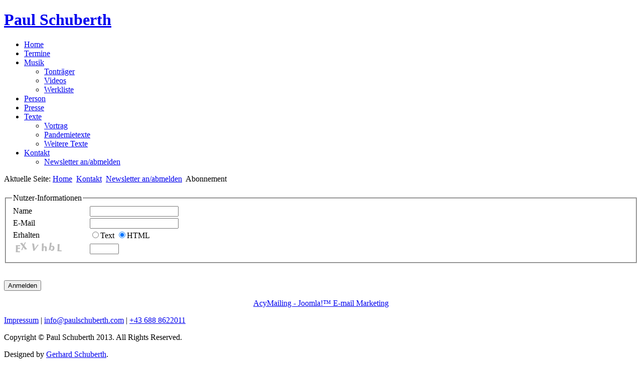

--- FILE ---
content_type: text/html; charset=utf-8
request_url: http://www.paulschuberth.com/index.php/kontakt/newsletter-an-abmelden
body_size: 9649
content:
<!DOCTYPE html>
<html dir="ltr" lang="de-de">
<head>
      <base href="http://www.paulschuberth.com/index.php/kontakt/newsletter-an-abmelden" />
  <meta http-equiv="content-type" content="text/html; charset=utf-8" />
  <meta name="keywords" content="Paul Schuberth, Steyr, Harmonika" />
  <meta name="description" content="Paul Schuberth Musiker " />
  <meta name="generator" content="Joomla! - Open Source Content Management" />
  <title>Newsletter an/abmelden</title>
  <link href="/templates/paulschuberth3/favicon.ico" rel="shortcut icon" type="image/vnd.microsoft.icon" />
  <link rel="stylesheet" href="http://www.paulschuberth.com/plugins/system/osolcaptcha/osolCaptcha/captchaStyle.css" type="text/css" />
  <link rel="stylesheet" href="/media/com_acymailing/css/component_default.css" type="text/css" />
  <script src="/media/com_acymailing/js/acymailing.js" type="text/javascript"></script>
  <script src="/media/com_acymailing/js/acymailing_compat.js" type="text/javascript"></script>
  <script src="/media/system/js/mootools-core.js" type="text/javascript"></script>
  <script src="/media/system/js/core.js" type="text/javascript"></script>
  <script src="/media/system/js/mootools-more.js" type="text/javascript"></script>
  <script type="text/javascript">

		   
		   				function reloadCapthcha(instanceNo)
						{
							var captchaSrc = "http://www.paulschuberth.com/index.php?showCaptcha=True&instanceNo="+instanceNo+"&time="+ new Date().getTime();
							//alert(captachaSrc);
							//alert(document.getElementById('captchaCode'+instanceNo));
							document.getElementById('captchaCode'+instanceNo).src = captchaSrc ;
							//alert(document.getElementById('captchaCode'+instanceNo).src);
						} 
						<!--
					var acymailing = Array();
					acymailing['NAMECAPTION'] = 'Name';
					acymailing['NAME_MISSING'] = 'Bitte Namen eingeben';
					acymailing['EMAILCAPTION'] = 'E-Mail';
					acymailing['VALID_EMAIL'] = 'Bitte eine gültige E-Mail Adresse eingeben';
					acymailing['ACCEPT_TERMS'] = 'Bitte Nutzungsbedingungen lesen';
					acymailing['CAPTCHA_MISSING'] = 'Bitte geben Sie den Sicherheitscode wie im Bild angezeigt ein';
					acymailing['NO_LIST_SELECTED'] = 'Wählen Sie bitte die Listen aus, die Sie abonnieren möchten';
			//--><!--
				acymailing['reqFieldsComp'] = Array('html');
				acymailing['validFieldsComp'] = Array('Bitte einen gültigen Wert für das Feld Erhalten hinzufügen');
				//-->
  </script>

    <link rel="stylesheet" href="/templates/system/css/system.css" />
    <link rel="stylesheet" href="/templates/system/css/general.css" />

    <!-- Created by Artisteer v4.1.0.59861 -->
    
    
    <meta name="viewport" content="initial-scale = 1.0, maximum-scale = 1.0, user-scalable = no, width = device-width">

    <!--[if lt IE 9]><script src="https://html5shiv.googlecode.com/svn/trunk/html5.js"></script><![endif]-->
    <link rel="stylesheet" href="/templates/paulschuberth3/css/template.css" media="screen">
    <!--[if lte IE 7]><link rel="stylesheet" href="/templates/paulschuberth3/css/template.ie7.css" media="screen" /><![endif]-->
    <link rel="stylesheet" href="/templates/paulschuberth3/css/template.responsive.css" media="all">

<link rel="shortcut icon" href="/favicon.ico" type="image/x-icon">
    <script>if ('undefined' != typeof jQuery) document._artxJQueryBackup = jQuery;</script>
    <script src="/templates/paulschuberth3/jquery.js"></script>
    <script>jQuery.noConflict();</script>

    <script src="/templates/paulschuberth3/script.js"></script>
        <script>if (document._artxJQueryBackup) jQuery = document._artxJQueryBackup;</script>
    <script src="/templates/paulschuberth3/script.responsive.js"></script>
<script type="text/javascript"></script>
</head>
<body>

<div id="art-main">
<header class="art-header">

    <div class="art-shapes">
<div class="art-object1342899954" data-left="64.94%"></div>

            </div>
<h1 class="art-headline" data-left="95.75%">
    <a href="/">Paul Schuberth</a>
</h1>




                        
                    
</header>
<nav class="art-nav">
    <div class="art-nav-inner">
    
<ul class="art-hmenu"><li class="item-466"><a href="/">Home</a></li><li class="item-468"><a href="/index.php/ct-menu-item-3">Termine</a></li><li class="item-474 deeper parent"><a href="/index.php/ct-menu-item-9">Musik</a><ul><li class="item-500"><a href="/index.php/ct-menu-item-9/tontraeger">Tonträger</a></li><li class="item-501"><a href="/index.php/ct-menu-item-9/videos">Videos</a></li><li class="item-510"><a href="/index.php/ct-menu-item-9/werkliste">Werkliste</a></li></ul></li><li class="item-507"><a href="/index.php/genaueres-ueber-mich">Person</a></li><li class="item-472"><a href="/index.php/ct-menu-item-7">Presse</a></li><li class="item-511 deeper parent"><a href="/index.php/texte">Texte</a><ul><li class="item-512"><a href="/index.php/texte/vortrag">Vortrag</a></li><li class="item-513"><a href="/index.php/texte/pandemietexte">Pandemietexte</a></li><li class="item-514"><a href="/index.php/texte/weitere-texte">Weitere Texte</a></li></ul></li><li class="item-503 active deeper parent"><a class=" active" href="/index.php/kontakt">Kontakt</a><ul><li class="item-504 current active"><a class=" active" href="/index.php/kontakt/newsletter-an-abmelden">Newsletter an/abmelden</a></li></ul></li></ul> 
        </div>
    </nav>
<div class="art-sheet clearfix">
            <div class="art-layout-wrapper">
                <div class="art-content-layout">
                    <div class="art-content-layout-row">
                        <div class="art-layout-cell art-content">
<article class="art-post"><div class="art-postcontent clearfix">
<div class="breadcrumbs">
<span class="showHere">Aktuelle Seite: </span><a href="/" class="pathway">Home</a> <img src="/media/system/images/arrow.png" alt=""  /> <a href="/index.php/kontakt" class="pathway">Kontakt</a> <img src="/media/system/images/arrow.png" alt=""  /> <a href="/index.php/kontakt/newsletter-an-abmelden" class="pathway">Newsletter an/abmelden</a> <img src="/media/system/images/arrow.png" alt=""  /> <span>Abonnement</span></div>
</div></article><article class="art-post art-messages"><div class="art-postcontent clearfix">
<div id="system-message-container">
<div id="system-message">
</div>
</div></div></article><article class="art-post"><div class="art-postcontent clearfix"><div id="acymodifyform">
<h1 class="contentheading"></h1>
<form action="/index.php/kontakt/newsletter-an-abmelden" method="post" name="adminForm" id="adminForm"  >
	<fieldset class="adminform">
		<legend><span>Nutzer-Informationen</span></legend>
		<table cellspacing="1" align="center" width="100%" id="acyuserinfo">
		<tr id="trname"><td width="150" class="key"><label  for="field_name" >Name</label></td><td><input id="field_name"   type="text" class="inputbox required" name="data[subscriber][name]" value="" /></td></tr><tr id="tremail"><td width="150" class="key"><label  for="field_email" >E-Mail</label></td><td><input id="field_email"   type="text" class="inputbox required" name="data[subscriber][email]" value="" /></td></tr><tr id="trhtml"><td width="150" class="key"><label >Erhalten</label></td><td><span id="span_field_html_0"><input type="radio" name="data[subscriber][html]" value="0" id="field_html_0"   /><label for="field_html_0">Text</label></span>
<span id="span_field_html_1"><input type="radio" name="data[subscriber][html]" value="1" id="field_html_1"  checked="checked" /><label for="field_html_1">HTML</label></span>
</td></tr>			<tr id="trcaptcha">
				<td class="captchakeycomponent">
					<img title="Bitte geben Sie den Sicherheitscode wie im Bild angezeigt ein" width="120" height="25" class="captchaimagecomponent" src="/index.php/kontakt/newsletter-an-abmelden/captcha/val-1416?no_html=1" alt="captcha" />
				</td>
				<td class="captchafieldcomponent">
					<input title="Bitte geben Sie den Sicherheitscode wie im Bild angezeigt ein" id="user_captcha" class="inputbox captchafield" type="text" name="acycaptcha" style="width:50px" />
				</td>
			</tr>
					</table>
	</fieldset>
		<br/>
	<input type="hidden" name="option" value="com_acymailing" />
	<input type="hidden" name="task" value="savechanges" />
	<input type="hidden" name="ctrl" value="user" />
	<input type="hidden" name="50dd33fd0efdfbc0e9bb8f12056f9181" value="1" />	<input type="hidden" name="subid" value="0" />
		<input type="hidden" name="key" value="0" />
	<p class="acymodifybutton">
		<input class="button btn btn-primary art-button" type="submit" onclick="return checkChangeForm();" value="Anmelden" />
	</p>
</form>
</div>
<!--  AcyMailing Component powered by http://www.acyba.com -->
		<!-- version Enterprise : 4.1.0 --><div class="acymailing_footer" align="center" style="text-align:center"><a href="http://www.acyba.com" target="_blank" title="AcyMailing : Joomla!™ E-mail Marketing">AcyMailing - Joomla!™ E-mail Marketing</a></div></div></article>



                        </div>
                    </div>
                </div>
            </div>


    </div>
<footer class="art-footer">
  <div class="art-footer-inner">
<p><a href="#">Impressum</a> | <a href="mailto:info@paulschuberth.com">info@paulschuberth.com</a> | <a href="/+43%20688%208622011">+43&nbsp;688 8622011</a><a href="#"></a></p>
<p>Copyright © Paul Schuberth 2013. All Rights Reserved.</p>
    <p class="art-page-footer">
        <span id="art-footnote-links">Designed by <a href="http://www.schuberth.cc" target="_blank">Gerhard Schuberth</a>.</span>
    </p>
  </div>
</footer>

</div>



</body>
</html>